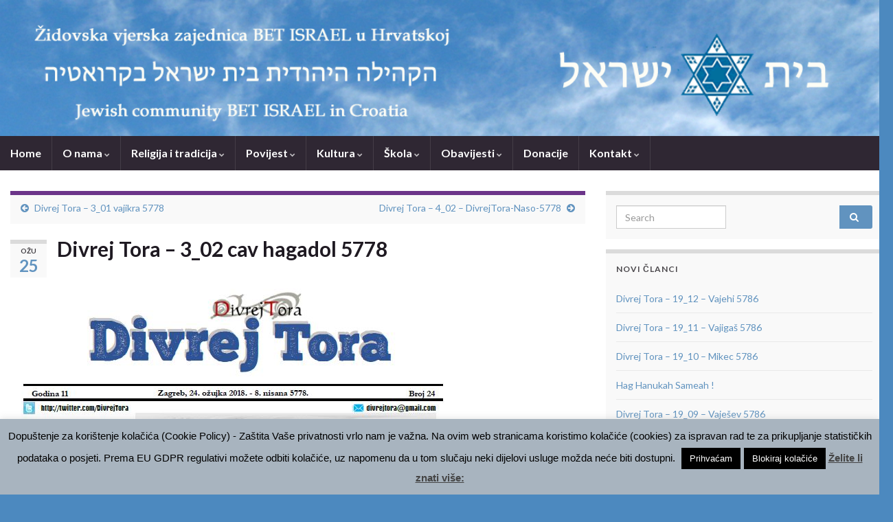

--- FILE ---
content_type: text/html; charset=UTF-8
request_url: https://www.bet-israel.com/divrej-tora-cav-hagadol-5778/
body_size: 19478
content:
<!DOCTYPE html><!--[if IE 7]>
<html class="ie ie7" lang="hr">
<![endif]-->
<!--[if IE 8]>
<html class="ie ie8" lang="hr">
<![endif]-->
<!--[if !(IE 7) & !(IE 8)]><!-->
<html lang="hr">
<!--<![endif]-->
    <head>
        <meta charset="UTF-8">
        <meta http-equiv="X-UA-Compatible" content="IE=edge">
        <meta name="viewport" content="width=device-width, initial-scale=1">
        <title>Divrej Tora &#8211; 3_02 cav hagadol 5778 &#8211; Židovska vjerska zajednica &quot;Bet Israel&quot; u Zagrebu (הקהילה היהודית בית ישראל בקרואטיה)</title>
<meta name='robots' content='max-image-preview:large' />
<link rel='dns-prefetch' href='//secure.gravatar.com' />
<link rel='dns-prefetch' href='//stats.wp.com' />
<link rel='dns-prefetch' href='//v0.wordpress.com' />
<link rel="alternate" type="application/rss+xml" title="Židovska vjerska zajednica &quot;Bet Israel&quot; u Zagrebu (הקהילה היהודית בית ישראל בקרואטיה) &raquo; Kanal" href="https://www.bet-israel.com/feed/" />
<link rel="alternate" type="application/rss+xml" title="Židovska vjerska zajednica &quot;Bet Israel&quot; u Zagrebu (הקהילה היהודית בית ישראל בקרואטיה) &raquo; Kanal komentara" href="https://www.bet-israel.com/comments/feed/" />
<link rel="alternate" type="application/rss+xml" title="Židovska vjerska zajednica &quot;Bet Israel&quot; u Zagrebu (הקהילה היהודית בית ישראל בקרואטיה) &raquo; Divrej Tora &#8211; 3_02 cav hagadol 5778 Kanal komentara" href="https://www.bet-israel.com/divrej-tora-cav-hagadol-5778/feed/" />
<link rel="alternate" title="oEmbed (JSON)" type="application/json+oembed" href="https://www.bet-israel.com/wp-json/oembed/1.0/embed?url=https%3A%2F%2Fwww.bet-israel.com%2Fdivrej-tora-cav-hagadol-5778%2F" />
<link rel="alternate" title="oEmbed (XML)" type="text/xml+oembed" href="https://www.bet-israel.com/wp-json/oembed/1.0/embed?url=https%3A%2F%2Fwww.bet-israel.com%2Fdivrej-tora-cav-hagadol-5778%2F&#038;format=xml" />
		<!-- This site uses the Google Analytics by ExactMetrics plugin v8.11.0 - Using Analytics tracking - https://www.exactmetrics.com/ -->
							<script src="//www.googletagmanager.com/gtag/js?id=G-NNL1H5LXN7"  data-cfasync="false" data-wpfc-render="false" type="text/javascript" async></script>
			<script data-cfasync="false" data-wpfc-render="false" type="text/javascript">
				var em_version = '8.11.0';
				var em_track_user = true;
				var em_no_track_reason = '';
								var ExactMetricsDefaultLocations = {"page_location":"https:\/\/www.bet-israel.com\/divrej-tora-cav-hagadol-5778\/"};
								if ( typeof ExactMetricsPrivacyGuardFilter === 'function' ) {
					var ExactMetricsLocations = (typeof ExactMetricsExcludeQuery === 'object') ? ExactMetricsPrivacyGuardFilter( ExactMetricsExcludeQuery ) : ExactMetricsPrivacyGuardFilter( ExactMetricsDefaultLocations );
				} else {
					var ExactMetricsLocations = (typeof ExactMetricsExcludeQuery === 'object') ? ExactMetricsExcludeQuery : ExactMetricsDefaultLocations;
				}

								var disableStrs = [
										'ga-disable-G-NNL1H5LXN7',
									];

				/* Function to detect opted out users */
				function __gtagTrackerIsOptedOut() {
					for (var index = 0; index < disableStrs.length; index++) {
						if (document.cookie.indexOf(disableStrs[index] + '=true') > -1) {
							return true;
						}
					}

					return false;
				}

				/* Disable tracking if the opt-out cookie exists. */
				if (__gtagTrackerIsOptedOut()) {
					for (var index = 0; index < disableStrs.length; index++) {
						window[disableStrs[index]] = true;
					}
				}

				/* Opt-out function */
				function __gtagTrackerOptout() {
					for (var index = 0; index < disableStrs.length; index++) {
						document.cookie = disableStrs[index] + '=true; expires=Thu, 31 Dec 2099 23:59:59 UTC; path=/';
						window[disableStrs[index]] = true;
					}
				}

				if ('undefined' === typeof gaOptout) {
					function gaOptout() {
						__gtagTrackerOptout();
					}
				}
								window.dataLayer = window.dataLayer || [];

				window.ExactMetricsDualTracker = {
					helpers: {},
					trackers: {},
				};
				if (em_track_user) {
					function __gtagDataLayer() {
						dataLayer.push(arguments);
					}

					function __gtagTracker(type, name, parameters) {
						if (!parameters) {
							parameters = {};
						}

						if (parameters.send_to) {
							__gtagDataLayer.apply(null, arguments);
							return;
						}

						if (type === 'event') {
														parameters.send_to = exactmetrics_frontend.v4_id;
							var hookName = name;
							if (typeof parameters['event_category'] !== 'undefined') {
								hookName = parameters['event_category'] + ':' + name;
							}

							if (typeof ExactMetricsDualTracker.trackers[hookName] !== 'undefined') {
								ExactMetricsDualTracker.trackers[hookName](parameters);
							} else {
								__gtagDataLayer('event', name, parameters);
							}
							
						} else {
							__gtagDataLayer.apply(null, arguments);
						}
					}

					__gtagTracker('js', new Date());
					__gtagTracker('set', {
						'developer_id.dNDMyYj': true,
											});
					if ( ExactMetricsLocations.page_location ) {
						__gtagTracker('set', ExactMetricsLocations);
					}
										__gtagTracker('config', 'G-NNL1H5LXN7', {"forceSSL":"true"} );
										window.gtag = __gtagTracker;										(function () {
						/* https://developers.google.com/analytics/devguides/collection/analyticsjs/ */
						/* ga and __gaTracker compatibility shim. */
						var noopfn = function () {
							return null;
						};
						var newtracker = function () {
							return new Tracker();
						};
						var Tracker = function () {
							return null;
						};
						var p = Tracker.prototype;
						p.get = noopfn;
						p.set = noopfn;
						p.send = function () {
							var args = Array.prototype.slice.call(arguments);
							args.unshift('send');
							__gaTracker.apply(null, args);
						};
						var __gaTracker = function () {
							var len = arguments.length;
							if (len === 0) {
								return;
							}
							var f = arguments[len - 1];
							if (typeof f !== 'object' || f === null || typeof f.hitCallback !== 'function') {
								if ('send' === arguments[0]) {
									var hitConverted, hitObject = false, action;
									if ('event' === arguments[1]) {
										if ('undefined' !== typeof arguments[3]) {
											hitObject = {
												'eventAction': arguments[3],
												'eventCategory': arguments[2],
												'eventLabel': arguments[4],
												'value': arguments[5] ? arguments[5] : 1,
											}
										}
									}
									if ('pageview' === arguments[1]) {
										if ('undefined' !== typeof arguments[2]) {
											hitObject = {
												'eventAction': 'page_view',
												'page_path': arguments[2],
											}
										}
									}
									if (typeof arguments[2] === 'object') {
										hitObject = arguments[2];
									}
									if (typeof arguments[5] === 'object') {
										Object.assign(hitObject, arguments[5]);
									}
									if ('undefined' !== typeof arguments[1].hitType) {
										hitObject = arguments[1];
										if ('pageview' === hitObject.hitType) {
											hitObject.eventAction = 'page_view';
										}
									}
									if (hitObject) {
										action = 'timing' === arguments[1].hitType ? 'timing_complete' : hitObject.eventAction;
										hitConverted = mapArgs(hitObject);
										__gtagTracker('event', action, hitConverted);
									}
								}
								return;
							}

							function mapArgs(args) {
								var arg, hit = {};
								var gaMap = {
									'eventCategory': 'event_category',
									'eventAction': 'event_action',
									'eventLabel': 'event_label',
									'eventValue': 'event_value',
									'nonInteraction': 'non_interaction',
									'timingCategory': 'event_category',
									'timingVar': 'name',
									'timingValue': 'value',
									'timingLabel': 'event_label',
									'page': 'page_path',
									'location': 'page_location',
									'title': 'page_title',
									'referrer' : 'page_referrer',
								};
								for (arg in args) {
																		if (!(!args.hasOwnProperty(arg) || !gaMap.hasOwnProperty(arg))) {
										hit[gaMap[arg]] = args[arg];
									} else {
										hit[arg] = args[arg];
									}
								}
								return hit;
							}

							try {
								f.hitCallback();
							} catch (ex) {
							}
						};
						__gaTracker.create = newtracker;
						__gaTracker.getByName = newtracker;
						__gaTracker.getAll = function () {
							return [];
						};
						__gaTracker.remove = noopfn;
						__gaTracker.loaded = true;
						window['__gaTracker'] = __gaTracker;
					})();
									} else {
										console.log("");
					(function () {
						function __gtagTracker() {
							return null;
						}

						window['__gtagTracker'] = __gtagTracker;
						window['gtag'] = __gtagTracker;
					})();
									}
			</script>
							<!-- / Google Analytics by ExactMetrics -->
		<style id='wp-img-auto-sizes-contain-inline-css' type='text/css'>
img:is([sizes=auto i],[sizes^="auto," i]){contain-intrinsic-size:3000px 1500px}
/*# sourceURL=wp-img-auto-sizes-contain-inline-css */
</style>
<link rel='stylesheet' id='grid-columns-css' href='https://www.bet-israel.com/wp/wp-content/plugins/grid-columns/css/columns.min.css?ver=20130123' type='text/css' media='all' />
<style id='wp-emoji-styles-inline-css' type='text/css'>

	img.wp-smiley, img.emoji {
		display: inline !important;
		border: none !important;
		box-shadow: none !important;
		height: 1em !important;
		width: 1em !important;
		margin: 0 0.07em !important;
		vertical-align: -0.1em !important;
		background: none !important;
		padding: 0 !important;
	}
/*# sourceURL=wp-emoji-styles-inline-css */
</style>
<style id='wp-block-library-inline-css' type='text/css'>
:root{--wp-block-synced-color:#7a00df;--wp-block-synced-color--rgb:122,0,223;--wp-bound-block-color:var(--wp-block-synced-color);--wp-editor-canvas-background:#ddd;--wp-admin-theme-color:#007cba;--wp-admin-theme-color--rgb:0,124,186;--wp-admin-theme-color-darker-10:#006ba1;--wp-admin-theme-color-darker-10--rgb:0,107,160.5;--wp-admin-theme-color-darker-20:#005a87;--wp-admin-theme-color-darker-20--rgb:0,90,135;--wp-admin-border-width-focus:2px}@media (min-resolution:192dpi){:root{--wp-admin-border-width-focus:1.5px}}.wp-element-button{cursor:pointer}:root .has-very-light-gray-background-color{background-color:#eee}:root .has-very-dark-gray-background-color{background-color:#313131}:root .has-very-light-gray-color{color:#eee}:root .has-very-dark-gray-color{color:#313131}:root .has-vivid-green-cyan-to-vivid-cyan-blue-gradient-background{background:linear-gradient(135deg,#00d084,#0693e3)}:root .has-purple-crush-gradient-background{background:linear-gradient(135deg,#34e2e4,#4721fb 50%,#ab1dfe)}:root .has-hazy-dawn-gradient-background{background:linear-gradient(135deg,#faaca8,#dad0ec)}:root .has-subdued-olive-gradient-background{background:linear-gradient(135deg,#fafae1,#67a671)}:root .has-atomic-cream-gradient-background{background:linear-gradient(135deg,#fdd79a,#004a59)}:root .has-nightshade-gradient-background{background:linear-gradient(135deg,#330968,#31cdcf)}:root .has-midnight-gradient-background{background:linear-gradient(135deg,#020381,#2874fc)}:root{--wp--preset--font-size--normal:16px;--wp--preset--font-size--huge:42px}.has-regular-font-size{font-size:1em}.has-larger-font-size{font-size:2.625em}.has-normal-font-size{font-size:var(--wp--preset--font-size--normal)}.has-huge-font-size{font-size:var(--wp--preset--font-size--huge)}:root .has-text-align-center{text-align:center}:root .has-text-align-left{text-align:left}:root .has-text-align-right{text-align:right}.has-fit-text{white-space:nowrap!important}#end-resizable-editor-section{display:none}.aligncenter{clear:both}.items-justified-left{justify-content:flex-start}.items-justified-center{justify-content:center}.items-justified-right{justify-content:flex-end}.items-justified-space-between{justify-content:space-between}.screen-reader-text{word-wrap:normal!important;border:0;clip-path:inset(50%);height:1px;margin:-1px;overflow:hidden;padding:0;position:absolute;width:1px}.screen-reader-text:focus{background-color:#ddd;clip-path:none;color:#444;display:block;font-size:1em;height:auto;left:5px;line-height:normal;padding:15px 23px 14px;text-decoration:none;top:5px;width:auto;z-index:100000}html :where(.has-border-color){border-style:solid}html :where([style*=border-top-color]){border-top-style:solid}html :where([style*=border-right-color]){border-right-style:solid}html :where([style*=border-bottom-color]){border-bottom-style:solid}html :where([style*=border-left-color]){border-left-style:solid}html :where([style*=border-width]){border-style:solid}html :where([style*=border-top-width]){border-top-style:solid}html :where([style*=border-right-width]){border-right-style:solid}html :where([style*=border-bottom-width]){border-bottom-style:solid}html :where([style*=border-left-width]){border-left-style:solid}html :where(img[class*=wp-image-]){height:auto;max-width:100%}:where(figure){margin:0 0 1em}html :where(.is-position-sticky){--wp-admin--admin-bar--position-offset:var(--wp-admin--admin-bar--height,0px)}@media screen and (max-width:600px){html :where(.is-position-sticky){--wp-admin--admin-bar--position-offset:0px}}

/*# sourceURL=wp-block-library-inline-css */
</style><style id='global-styles-inline-css' type='text/css'>
:root{--wp--preset--aspect-ratio--square: 1;--wp--preset--aspect-ratio--4-3: 4/3;--wp--preset--aspect-ratio--3-4: 3/4;--wp--preset--aspect-ratio--3-2: 3/2;--wp--preset--aspect-ratio--2-3: 2/3;--wp--preset--aspect-ratio--16-9: 16/9;--wp--preset--aspect-ratio--9-16: 9/16;--wp--preset--color--black: #000000;--wp--preset--color--cyan-bluish-gray: #abb8c3;--wp--preset--color--white: #ffffff;--wp--preset--color--pale-pink: #f78da7;--wp--preset--color--vivid-red: #cf2e2e;--wp--preset--color--luminous-vivid-orange: #ff6900;--wp--preset--color--luminous-vivid-amber: #fcb900;--wp--preset--color--light-green-cyan: #7bdcb5;--wp--preset--color--vivid-green-cyan: #00d084;--wp--preset--color--pale-cyan-blue: #8ed1fc;--wp--preset--color--vivid-cyan-blue: #0693e3;--wp--preset--color--vivid-purple: #9b51e0;--wp--preset--gradient--vivid-cyan-blue-to-vivid-purple: linear-gradient(135deg,rgb(6,147,227) 0%,rgb(155,81,224) 100%);--wp--preset--gradient--light-green-cyan-to-vivid-green-cyan: linear-gradient(135deg,rgb(122,220,180) 0%,rgb(0,208,130) 100%);--wp--preset--gradient--luminous-vivid-amber-to-luminous-vivid-orange: linear-gradient(135deg,rgb(252,185,0) 0%,rgb(255,105,0) 100%);--wp--preset--gradient--luminous-vivid-orange-to-vivid-red: linear-gradient(135deg,rgb(255,105,0) 0%,rgb(207,46,46) 100%);--wp--preset--gradient--very-light-gray-to-cyan-bluish-gray: linear-gradient(135deg,rgb(238,238,238) 0%,rgb(169,184,195) 100%);--wp--preset--gradient--cool-to-warm-spectrum: linear-gradient(135deg,rgb(74,234,220) 0%,rgb(151,120,209) 20%,rgb(207,42,186) 40%,rgb(238,44,130) 60%,rgb(251,105,98) 80%,rgb(254,248,76) 100%);--wp--preset--gradient--blush-light-purple: linear-gradient(135deg,rgb(255,206,236) 0%,rgb(152,150,240) 100%);--wp--preset--gradient--blush-bordeaux: linear-gradient(135deg,rgb(254,205,165) 0%,rgb(254,45,45) 50%,rgb(107,0,62) 100%);--wp--preset--gradient--luminous-dusk: linear-gradient(135deg,rgb(255,203,112) 0%,rgb(199,81,192) 50%,rgb(65,88,208) 100%);--wp--preset--gradient--pale-ocean: linear-gradient(135deg,rgb(255,245,203) 0%,rgb(182,227,212) 50%,rgb(51,167,181) 100%);--wp--preset--gradient--electric-grass: linear-gradient(135deg,rgb(202,248,128) 0%,rgb(113,206,126) 100%);--wp--preset--gradient--midnight: linear-gradient(135deg,rgb(2,3,129) 0%,rgb(40,116,252) 100%);--wp--preset--font-size--small: 14px;--wp--preset--font-size--medium: 20px;--wp--preset--font-size--large: 20px;--wp--preset--font-size--x-large: 42px;--wp--preset--font-size--tiny: 10px;--wp--preset--font-size--regular: 16px;--wp--preset--font-size--larger: 26px;--wp--preset--spacing--20: 0.44rem;--wp--preset--spacing--30: 0.67rem;--wp--preset--spacing--40: 1rem;--wp--preset--spacing--50: 1.5rem;--wp--preset--spacing--60: 2.25rem;--wp--preset--spacing--70: 3.38rem;--wp--preset--spacing--80: 5.06rem;--wp--preset--shadow--natural: 6px 6px 9px rgba(0, 0, 0, 0.2);--wp--preset--shadow--deep: 12px 12px 50px rgba(0, 0, 0, 0.4);--wp--preset--shadow--sharp: 6px 6px 0px rgba(0, 0, 0, 0.2);--wp--preset--shadow--outlined: 6px 6px 0px -3px rgb(255, 255, 255), 6px 6px rgb(0, 0, 0);--wp--preset--shadow--crisp: 6px 6px 0px rgb(0, 0, 0);}:where(.is-layout-flex){gap: 0.5em;}:where(.is-layout-grid){gap: 0.5em;}body .is-layout-flex{display: flex;}.is-layout-flex{flex-wrap: wrap;align-items: center;}.is-layout-flex > :is(*, div){margin: 0;}body .is-layout-grid{display: grid;}.is-layout-grid > :is(*, div){margin: 0;}:where(.wp-block-columns.is-layout-flex){gap: 2em;}:where(.wp-block-columns.is-layout-grid){gap: 2em;}:where(.wp-block-post-template.is-layout-flex){gap: 1.25em;}:where(.wp-block-post-template.is-layout-grid){gap: 1.25em;}.has-black-color{color: var(--wp--preset--color--black) !important;}.has-cyan-bluish-gray-color{color: var(--wp--preset--color--cyan-bluish-gray) !important;}.has-white-color{color: var(--wp--preset--color--white) !important;}.has-pale-pink-color{color: var(--wp--preset--color--pale-pink) !important;}.has-vivid-red-color{color: var(--wp--preset--color--vivid-red) !important;}.has-luminous-vivid-orange-color{color: var(--wp--preset--color--luminous-vivid-orange) !important;}.has-luminous-vivid-amber-color{color: var(--wp--preset--color--luminous-vivid-amber) !important;}.has-light-green-cyan-color{color: var(--wp--preset--color--light-green-cyan) !important;}.has-vivid-green-cyan-color{color: var(--wp--preset--color--vivid-green-cyan) !important;}.has-pale-cyan-blue-color{color: var(--wp--preset--color--pale-cyan-blue) !important;}.has-vivid-cyan-blue-color{color: var(--wp--preset--color--vivid-cyan-blue) !important;}.has-vivid-purple-color{color: var(--wp--preset--color--vivid-purple) !important;}.has-black-background-color{background-color: var(--wp--preset--color--black) !important;}.has-cyan-bluish-gray-background-color{background-color: var(--wp--preset--color--cyan-bluish-gray) !important;}.has-white-background-color{background-color: var(--wp--preset--color--white) !important;}.has-pale-pink-background-color{background-color: var(--wp--preset--color--pale-pink) !important;}.has-vivid-red-background-color{background-color: var(--wp--preset--color--vivid-red) !important;}.has-luminous-vivid-orange-background-color{background-color: var(--wp--preset--color--luminous-vivid-orange) !important;}.has-luminous-vivid-amber-background-color{background-color: var(--wp--preset--color--luminous-vivid-amber) !important;}.has-light-green-cyan-background-color{background-color: var(--wp--preset--color--light-green-cyan) !important;}.has-vivid-green-cyan-background-color{background-color: var(--wp--preset--color--vivid-green-cyan) !important;}.has-pale-cyan-blue-background-color{background-color: var(--wp--preset--color--pale-cyan-blue) !important;}.has-vivid-cyan-blue-background-color{background-color: var(--wp--preset--color--vivid-cyan-blue) !important;}.has-vivid-purple-background-color{background-color: var(--wp--preset--color--vivid-purple) !important;}.has-black-border-color{border-color: var(--wp--preset--color--black) !important;}.has-cyan-bluish-gray-border-color{border-color: var(--wp--preset--color--cyan-bluish-gray) !important;}.has-white-border-color{border-color: var(--wp--preset--color--white) !important;}.has-pale-pink-border-color{border-color: var(--wp--preset--color--pale-pink) !important;}.has-vivid-red-border-color{border-color: var(--wp--preset--color--vivid-red) !important;}.has-luminous-vivid-orange-border-color{border-color: var(--wp--preset--color--luminous-vivid-orange) !important;}.has-luminous-vivid-amber-border-color{border-color: var(--wp--preset--color--luminous-vivid-amber) !important;}.has-light-green-cyan-border-color{border-color: var(--wp--preset--color--light-green-cyan) !important;}.has-vivid-green-cyan-border-color{border-color: var(--wp--preset--color--vivid-green-cyan) !important;}.has-pale-cyan-blue-border-color{border-color: var(--wp--preset--color--pale-cyan-blue) !important;}.has-vivid-cyan-blue-border-color{border-color: var(--wp--preset--color--vivid-cyan-blue) !important;}.has-vivid-purple-border-color{border-color: var(--wp--preset--color--vivid-purple) !important;}.has-vivid-cyan-blue-to-vivid-purple-gradient-background{background: var(--wp--preset--gradient--vivid-cyan-blue-to-vivid-purple) !important;}.has-light-green-cyan-to-vivid-green-cyan-gradient-background{background: var(--wp--preset--gradient--light-green-cyan-to-vivid-green-cyan) !important;}.has-luminous-vivid-amber-to-luminous-vivid-orange-gradient-background{background: var(--wp--preset--gradient--luminous-vivid-amber-to-luminous-vivid-orange) !important;}.has-luminous-vivid-orange-to-vivid-red-gradient-background{background: var(--wp--preset--gradient--luminous-vivid-orange-to-vivid-red) !important;}.has-very-light-gray-to-cyan-bluish-gray-gradient-background{background: var(--wp--preset--gradient--very-light-gray-to-cyan-bluish-gray) !important;}.has-cool-to-warm-spectrum-gradient-background{background: var(--wp--preset--gradient--cool-to-warm-spectrum) !important;}.has-blush-light-purple-gradient-background{background: var(--wp--preset--gradient--blush-light-purple) !important;}.has-blush-bordeaux-gradient-background{background: var(--wp--preset--gradient--blush-bordeaux) !important;}.has-luminous-dusk-gradient-background{background: var(--wp--preset--gradient--luminous-dusk) !important;}.has-pale-ocean-gradient-background{background: var(--wp--preset--gradient--pale-ocean) !important;}.has-electric-grass-gradient-background{background: var(--wp--preset--gradient--electric-grass) !important;}.has-midnight-gradient-background{background: var(--wp--preset--gradient--midnight) !important;}.has-small-font-size{font-size: var(--wp--preset--font-size--small) !important;}.has-medium-font-size{font-size: var(--wp--preset--font-size--medium) !important;}.has-large-font-size{font-size: var(--wp--preset--font-size--large) !important;}.has-x-large-font-size{font-size: var(--wp--preset--font-size--x-large) !important;}
/*# sourceURL=global-styles-inline-css */
</style>

<style id='classic-theme-styles-inline-css' type='text/css'>
.wp-block-button__link{background-color:#32373c;border-radius:9999px;box-shadow:none;color:#fff;font-size:1.125em;padding:calc(.667em + 2px) calc(1.333em + 2px);text-decoration:none}.wp-block-file__button{background:#32373c;color:#fff}.wp-block-accordion-heading{margin:0}.wp-block-accordion-heading__toggle{background-color:inherit!important;color:inherit!important}.wp-block-accordion-heading__toggle:not(:focus-visible){outline:none}.wp-block-accordion-heading__toggle:focus,.wp-block-accordion-heading__toggle:hover{background-color:inherit!important;border:none;box-shadow:none;color:inherit;padding:var(--wp--preset--spacing--20,1em) 0;text-decoration:none}.wp-block-accordion-heading__toggle:focus-visible{outline:auto;outline-offset:0}
/*# sourceURL=https://www.bet-israel.com/wp/wp-content/plugins/gutenberg/build/styles/block-library/classic.css */
</style>
<link rel='stylesheet' id='cntctfrm_form_style-css' href='https://www.bet-israel.com/wp/wp-content/plugins/contact-form-plugin/css/form_style.css?ver=4.3.6' type='text/css' media='all' />
<link rel='stylesheet' id='cookie-law-info-css' href='https://www.bet-israel.com/wp/wp-content/plugins/cookie-law-info/legacy/public/css/cookie-law-info-public.css?ver=3.3.9.1' type='text/css' media='all' />
<link rel='stylesheet' id='cookie-law-info-gdpr-css' href='https://www.bet-israel.com/wp/wp-content/plugins/cookie-law-info/legacy/public/css/cookie-law-info-gdpr.css?ver=3.3.9.1' type='text/css' media='all' />
<link rel='stylesheet' id='meteor-slides-css' href='https://www.bet-israel.com/wp/wp-content/plugins/meteor-slides/css/meteor-slides.css?ver=1.0' type='text/css' media='all' />
<link rel='stylesheet' id='bootstrap-css' href='https://www.bet-israel.com/wp/wp-content/themes/graphene/bootstrap/css/bootstrap.min.css?ver=6.9' type='text/css' media='all' />
<link rel='stylesheet' id='font-awesome-css' href='https://www.bet-israel.com/wp/wp-content/themes/graphene/fonts/font-awesome/css/font-awesome.min.css?ver=6.9' type='text/css' media='all' />
<link rel='stylesheet' id='graphene-css' href='https://www.bet-israel.com/wp/wp-content/themes/graphene/style.css?ver=2.9.4' type='text/css' media='screen' />
<link rel='stylesheet' id='graphene-responsive-css' href='https://www.bet-israel.com/wp/wp-content/themes/graphene/responsive.css?ver=2.9.4' type='text/css' media='all' />
<link rel='stylesheet' id='graphene-blocks-css' href='https://www.bet-israel.com/wp/wp-content/themes/graphene/blocks.css?ver=2.9.4' type='text/css' media='all' />
<link rel='stylesheet' id='dflip-style-css' href='https://www.bet-israel.com/wp/wp-content/plugins/3d-flipbook-dflip-lite/assets/css/dflip.min.css?ver=2.4.20' type='text/css' media='all' />
<link rel='stylesheet' id='tablepress-default-css' href='https://www.bet-israel.com/wp/wp-content/plugins/tablepress/css/build/default.css?ver=3.2.6' type='text/css' media='all' />
<script type="text/javascript" src="https://www.bet-israel.com/wp/wp-content/plugins/google-analytics-dashboard-for-wp/assets/js/frontend-gtag.min.js?ver=8.11.0" id="exactmetrics-frontend-script-js" async="async" data-wp-strategy="async"></script>
<script data-cfasync="false" data-wpfc-render="false" type="text/javascript" id='exactmetrics-frontend-script-js-extra'>/* <![CDATA[ */
var exactmetrics_frontend = {"js_events_tracking":"true","download_extensions":"zip,mp3,mpeg,pdf,docx,pptx,xlsx,rar","inbound_paths":"[{\"path\":\"\\\/go\\\/\",\"label\":\"affiliate\"},{\"path\":\"\\\/recommend\\\/\",\"label\":\"affiliate\"}]","home_url":"https:\/\/www.bet-israel.com","hash_tracking":"false","v4_id":"G-NNL1H5LXN7"};/* ]]> */
</script>
<script type="text/javascript" src="https://www.bet-israel.com/wp/wp-includes/js/jquery/jquery.min.js?ver=3.7.1" id="jquery-core-js"></script>
<script type="text/javascript" src="https://www.bet-israel.com/wp/wp-includes/js/jquery/jquery-migrate.min.js?ver=3.4.1" id="jquery-migrate-js"></script>
<script type="text/javascript" src="https://www.bet-israel.com/wp/wp-content/plugins/cimy-header-image-rotator/js/jquery.cross-slide.min.js?ver=6.9" id="cimy_hir_cross-slide-js"></script>
<script type="text/javascript" id="cookie-law-info-js-extra">
/* <![CDATA[ */
var Cli_Data = {"nn_cookie_ids":[],"cookielist":[],"non_necessary_cookies":[],"ccpaEnabled":"","ccpaRegionBased":"","ccpaBarEnabled":"","strictlyEnabled":["necessary","obligatoire"],"ccpaType":"gdpr","js_blocking":"","custom_integration":"","triggerDomRefresh":"","secure_cookies":""};
var cli_cookiebar_settings = {"animate_speed_hide":"500","animate_speed_show":"500","background":"#a8b4bf","border":"#444","border_on":"","button_1_button_colour":"#000","button_1_button_hover":"#000000","button_1_link_colour":"#fff","button_1_as_button":"1","button_1_new_win":"","button_2_button_colour":"#333","button_2_button_hover":"#292929","button_2_link_colour":"#444","button_2_as_button":"","button_2_hidebar":"","button_3_button_colour":"#000","button_3_button_hover":"#000000","button_3_link_colour":"#fff","button_3_as_button":"1","button_3_new_win":"","button_4_button_colour":"#dedfe0","button_4_button_hover":"#b2b2b3","button_4_link_colour":"#333333","button_4_as_button":"1","button_7_button_colour":"#61a229","button_7_button_hover":"#4e8221","button_7_link_colour":"#fff","button_7_as_button":"1","button_7_new_win":"","font_family":"Helvetica, Arial, sans-serif","header_fix":"","notify_animate_hide":"1","notify_animate_show":"1","notify_div_id":"#cookie-law-info-bar","notify_position_horizontal":"right","notify_position_vertical":"bottom","scroll_close":"","scroll_close_reload":"","accept_close_reload":"","reject_close_reload":"","showagain_tab":"","showagain_background":"#fff","showagain_border":"#000","showagain_div_id":"#cookie-law-info-again","showagain_x_position":"100px","text":"#000","show_once_yn":"1","show_once":"10000","logging_on":"","as_popup":"","popup_overlay":"1","bar_heading_text":"","cookie_bar_as":"banner","popup_showagain_position":"bottom-right","widget_position":"left"};
var log_object = {"ajax_url":"https://www.bet-israel.com/wp/wp-admin/admin-ajax.php"};
//# sourceURL=cookie-law-info-js-extra
/* ]]> */
</script>
<script type="text/javascript" src="https://www.bet-israel.com/wp/wp-content/plugins/cookie-law-info/legacy/public/js/cookie-law-info-public.js?ver=3.3.9.1" id="cookie-law-info-js"></script>
<script type="text/javascript" src="https://www.bet-israel.com/wp/wp-content/plugins/meteor-slides/js/jquery.cycle.all.js?ver=6.9" id="jquery-cycle-js"></script>
<script type="text/javascript" src="https://www.bet-israel.com/wp/wp-content/plugins/meteor-slides/js/jquery.metadata.v2.js?ver=6.9" id="jquery-metadata-js"></script>
<script type="text/javascript" src="https://www.bet-israel.com/wp/wp-content/plugins/meteor-slides/js/jquery.touchwipe.1.1.1.js?ver=6.9" id="jquery-touchwipe-js"></script>
<script type="text/javascript" id="meteorslides-script-js-extra">
/* <![CDATA[ */
var meteorslidessettings = {"meteorslideshowspeed":"2000","meteorslideshowduration":"5000","meteorslideshowheight":"200","meteorslideshowwidth":"940","meteorslideshowtransition":"fade"};
//# sourceURL=meteorslides-script-js-extra
/* ]]> */
</script>
<script type="text/javascript" src="https://www.bet-israel.com/wp/wp-content/plugins/meteor-slides/js/slideshow.js?ver=6.9" id="meteorslides-script-js"></script>
<script type="text/javascript" src="https://www.bet-israel.com/wp/wp-content/themes/graphene/bootstrap/js/bootstrap.min.js?ver=2.9.4" id="bootstrap-js"></script>
<script type="text/javascript" src="https://www.bet-israel.com/wp/wp-content/themes/graphene/js/bootstrap-hover-dropdown/bootstrap-hover-dropdown.min.js?ver=2.9.4" id="bootstrap-hover-dropdown-js"></script>
<script type="text/javascript" src="https://www.bet-israel.com/wp/wp-content/themes/graphene/js/bootstrap-submenu/bootstrap-submenu.min.js?ver=2.9.4" id="bootstrap-submenu-js"></script>
<script type="text/javascript" src="https://www.bet-israel.com/wp/wp-content/themes/graphene/js/jquery.infinitescroll.min.js?ver=2.9.4" id="infinite-scroll-js"></script>
<script type="text/javascript" id="graphene-js-extra">
/* <![CDATA[ */
var grapheneJS = {"siteurl":"https://www.bet-israel.com","ajaxurl":"https://www.bet-israel.com/wp/wp-admin/admin-ajax.php","templateUrl":"https://www.bet-israel.com/wp/wp-content/themes/graphene","isSingular":"1","enableStickyMenu":"","shouldShowComments":"","commentsOrder":"newest","sliderDisable":"","sliderInterval":"7000","infScrollBtnLbl":"Load more","infScrollOn":"1","infScrollCommentsOn":"","totalPosts":"1","postsPerPage":"4","isPageNavi":"","infScrollMsgText":"Fetching window.grapheneInfScrollItemsPerPage of window.grapheneInfScrollItemsLeft items left ...","infScrollMsgTextPlural":"Fetching window.grapheneInfScrollItemsPerPage of window.grapheneInfScrollItemsLeft items left ...","infScrollFinishedText":"All loaded!","commentsPerPage":"50","totalComments":"0","infScrollCommentsMsg":"Fetching window.grapheneInfScrollCommentsPerPage of window.grapheneInfScrollCommentsLeft comments left ...","infScrollCommentsMsgPlural":"Fetching window.grapheneInfScrollCommentsPerPage of window.grapheneInfScrollCommentsLeft comments left ...","infScrollCommentsFinishedMsg":"All comments loaded!","disableLiveSearch":"1","txtNoResult":"No result found.","isMasonry":""};
//# sourceURL=graphene-js-extra
/* ]]> */
</script>
<script type="text/javascript" src="https://www.bet-israel.com/wp/wp-content/themes/graphene/js/graphene.js?ver=2.9.4" id="graphene-js"></script>

<script type="text/javascript" charset="utf-8">
	(function(){
		try {
			// Disabling SWFObject's Autohide feature
			if (typeof swfobject.switchOffAutoHideShow === "function") {
				swfobject.switchOffAutoHideShow();
			}
		} catch(e) {}
	})();
</script>
<link rel="https://api.w.org/" href="https://www.bet-israel.com/wp-json/" /><link rel="alternate" title="JSON" type="application/json" href="https://www.bet-israel.com/wp-json/wp/v2/posts/3946" /><link rel="EditURI" type="application/rsd+xml" title="RSD" href="https://www.bet-israel.com/wp/xmlrpc.php?rsd" />
<meta name="generator" content="WordPress 6.9" />
<link rel='shortlink' href='https://wp.me/p9ye05-11E' />
	<style>img#wpstats{display:none}</style>
				<script>
		   WebFontConfig = {
		      google: { 
		      	families: ["Lato:400,400i,700,700i&display=swap"]		      }
		   };

		   (function(d) {
		      var wf = d.createElement('script'), s = d.scripts[0];
		      wf.src = 'https://ajax.googleapis.com/ajax/libs/webfont/1.6.26/webfont.js';
		      wf.async = true;
		      s.parentNode.insertBefore(wf, s);
		   })(document);
		</script>
	<style type="text/css">
.navbar {background: #2f2733} @media only screen and (max-width: 768px){ #mega-menu-wrap-Header-Menu .mega-menu-toggle + #mega-menu-Header-Menu {background: #2f2733} }a, .post .date .day, .pagination>li>a, .pagination>li>a:hover, .pagination>li>span, #comments > h4.current a, #comments > h4.current a .fa, .post-nav-top p, .post-nav-top a, .autocomplete-suggestions strong {color: #6193bf}.sticky {border-color: #6193bf}.btn, .btn:focus, .btn:hover, .btn a, .Button, .colour-preview .button, input[type="submit"], button[type="submit"], #commentform #submit, .wpsc_buy_button, #back-to-top, .wp-block-button .wp-block-button__link:not(.has-background) {background: #6193bf; color: #ffffff} .wp-block-button.is-style-outline .wp-block-button__link {background:transparent; border-color: #6193bf}.btn.btn-outline, .btn.btn-outline:hover {color: #6193bf;border-color: #6193bf}body{background-image:none}.header_title, .header_title a, .header_title a:visited, .header_title a:hover, .header_desc {color:#blank}.carousel, .carousel .item{height:400px}@media (max-width: 991px) {.carousel, .carousel .item{height:250px}}#header{max-height:198px}@media (min-width: 1200px) {.container {width:1300px}}
</style>
		<script type="application/ld+json">{"@context":"http:\/\/schema.org","@type":"Article","mainEntityOfPage":"https:\/\/www.bet-israel.com\/divrej-tora-cav-hagadol-5778\/","publisher":{"@type":"Organization","name":"\u017didovska vjerska zajednica &quot;Bet Israel&quot; u Zagrebu (\u05d4\u05e7\u05d4\u05d9\u05dc\u05d4 \u05d4\u05d9\u05d4\u05d5\u05d3\u05d9\u05ea \u05d1\u05d9\u05ea \u05d9\u05e9\u05e8\u05d0\u05dc \u05d1\u05e7\u05e8\u05d5\u05d0\u05d8\u05d9\u05d4)"},"headline":"Divrej Tora &#8211; 3_02 cav hagadol 5778","datePublished":"2018-03-25T02:16:09+00:00","dateModified":"2018-03-25T02:16:34+00:00","description":"https:\/\/issuu.com\/betisrael\/docs\/3-02-divrejtora-cav-hagadol-5778","author":{"@type":"Person","name":"LD"},"image":["https:\/\/i2.wp.com\/www.bet-israel.com\/wp\/wp-content\/uploads\/2018\/03\/12.jpg?fit=657%2C636","https:\/\/i2.wp.com\/www.bet-israel.com\/wp\/wp-content\/uploads\/2018\/03\/12.jpg?fit=539%2C522","https:\/\/i0.wp.com\/www.bet-israel.com\/wp\/wp-content\/uploads\/2018\/03\/12.jpg?fit=405%2C392"]}</script>
	<style type="text/css" id="custom-background-css">
body.custom-background { background-color: #4c89bf; }
</style>
	
<!-- Jetpack Open Graph Tags -->
<meta property="og:type" content="article" />
<meta property="og:title" content="Divrej Tora &#8211; 3_02 cav hagadol 5778" />
<meta property="og:url" content="https://www.bet-israel.com/divrej-tora-cav-hagadol-5778/" />
<meta property="og:description" content="Za više, posjeti objavu." />
<meta property="article:published_time" content="2018-03-25T01:16:09+00:00" />
<meta property="article:modified_time" content="2018-03-25T01:16:34+00:00" />
<meta property="og:site_name" content="Židovska vjerska zajednica &quot;Bet Israel&quot; u Zagrebu (הקהילה היהודית בית ישראל בקרואטיה)" />
<meta property="og:image" content="https://www.bet-israel.com/wp/wp-content/uploads/2018/03/12.jpg" />
<meta property="og:image:width" content="657" />
<meta property="og:image:height" content="636" />
<meta property="og:image:alt" content="" />
<meta property="og:locale" content="hr_HR" />
<meta name="twitter:text:title" content="Divrej Tora &#8211; 3_02 cav hagadol 5778" />
<meta name="twitter:image" content="https://www.bet-israel.com/wp/wp-content/uploads/2018/03/12.jpg?w=640" />
<meta name="twitter:card" content="summary_large_image" />
<meta name="twitter:description" content="Za više, posjeti objavu." />

<!-- End Jetpack Open Graph Tags -->
<link rel="canonical" href="https://www.bet-israel.com/divrej-tora-cav-hagadol-5778/" />
<meta name="description" content="https://issuu.com/betisrael/docs/3-02-divrejtora-cav-hagadol-5778" /><meta name="title" content="Divrej Tora - 3_02 cav hagadol 5778 - Židovska vjerska zajednica &quot;Bet Israel&quot; u Zagrebu (הקהילה היהודית בית ישראל בקרואטיה)" />    </head>
    <body class="wp-singular post-template-default single single-post postid-3946 single-format-standard custom-background wp-embed-responsive wp-theme-graphene full-width-slider layout-boxed two_col_left two-columns singular">
        
        <div class="container boxed-wrapper">
            
            

            <div id="header" class="row">

                <img src="https://www.bet-israel.com/wp/wp-content/uploads/2018/04/be_banner2019.png" alt="Židovska vjerska zajednica &quot;Bet Israel&quot; u Zagrebu (הקהילה היהודית בית ישראל בקרואטיה)" title="Židovska vjerska zajednica &quot;Bet Israel&quot; u Zagrebu (הקהילה היהודית בית ישראל בקרואטיה)" width="1170" height="198" />                
                                    <a href="https://www.bet-israel.com" id="header_img_link" title="Go back to the front page">&nbsp;</a>                            </div>


                        <nav class="navbar row navbar-inverse">

                <div class="navbar-header align-center">
                		                    <button type="button" class="navbar-toggle collapsed" data-toggle="collapse" data-target="#header-menu-wrap, #secondary-menu-wrap">
	                        <span class="sr-only">Toggle navigation</span>
	                        <span class="icon-bar"></span>
	                        <span class="icon-bar"></span>
	                        <span class="icon-bar"></span>
	                    </button>
                	                    
                    
                                            <p class="header_title mobile-only">
                            <a href="https://www.bet-israel.com" title="Go back to the front page">                                Židovska vjerska zajednica &quot;Bet Israel&quot; u Zagrebu (הקהילה היהודית בית ישראל בקרואטיה)                            </a>                        </p>
                    
                                            
                                    </div>

                                    <div class="collapse navbar-collapse" id="header-menu-wrap">

            			<ul class="nav navbar-nav flip"><li ><a href="https://www.bet-israel.com/">Home</a></li><li class="menu-item menu-item-105 menu-item-has-children"><a href="https://www.bet-israel.com/home/"  class="dropdown-toggle" data-toggle="dropdown" data-submenu="1" data-depth="10" data-hover="dropdown">O nama <i class="fa fa-chevron-down"></i></a><ul class="dropdown-menu"><li class="menu-item menu-item-9"><a href="https://www.bet-israel.com/home/povijest-zajednice/" >Povijest zajednice</a></li><li class="menu-item menu-item-11 menu-item-has-children dropdown-submenu"><a href="https://www.bet-israel.com/home/tijela-zajednice/" >Tijela zajednice <i class="fa fa-chevron-right"></i></a><ul class="dropdown-menu"><li class="menu-item menu-item-17"><a href="https://www.bet-israel.com/home/tijela-zajednice/predsjednik/" >Predsjednik</a></li><li class="menu-item menu-item-15"><a href="https://www.bet-israel.com/home/tijela-zajednice/rabin/" >Rabin</a></li><li class="menu-item menu-item-771"><a href="https://www.bet-israel.com/home/tijela-zajednice/glasnogovornica/" >Glasnogovornica</a></li><li class="menu-item menu-item-19"><a href="https://www.bet-israel.com/home/tijela-zajednice/tajnik/" >Tajnik</a></li><li class="menu-item menu-item-21"><a href="https://www.bet-israel.com/home/tijela-zajednice/vjerska-sekcija/" >Vjerska sekcija</a></li></ul></li><li class="menu-item menu-item-440 menu-item-has-children dropdown-submenu"><a href="https://www.bet-israel.com/home/fotografije-iz-zivota-zajednice/" >Fotografije iz života Zajednice <i class="fa fa-chevron-right"></i></a><ul class="dropdown-menu"><li class="menu-item menu-item-1549"><a href="https://www.bet-israel.com/home/fotografije-iz-zivota-zajednice/bejahad-u-zagrebu/" >Bejahad u Zagrebu</a></li><li class="menu-item menu-item-2385"><a href="https://www.bet-israel.com/home/fotografije-iz-zivota-zajednice/europski-dan-zidovske-kulture-14-rujna-2014/" >Europski dan židovske kulture, 14. rujna 2014.</a></li><li class="menu-item menu-item-1488"><a href="https://www.bet-israel.com/home/fotografije-iz-zivota-zajednice/europski-dan-zidovske-kulture-29-rujna-2013-zagreb/" >Europski dan židovske kulture, 29. rujna 2013., Zagreb</a></li><li class="menu-item menu-item-1630"><a href="https://www.bet-israel.com/home/fotografije-iz-zivota-zajednice/godisnja-skupstina-bet-israela-17-studeni-2013/" >Godišnja skupština Bet Israela, 17. studeni 2013.</a></li><li class="menu-item menu-item-1570"><a href="https://www.bet-israel.com/home/fotografije-iz-zivota-zajednice/koncert-barok-i-jazz/" >Koncert &#8220;Barok i jazz?&#8221;</a></li><li class="menu-item menu-item-443"><a href="https://www.bet-israel.com/home/fotografije-iz-zivota-zajednice/purim-party-2013/" >Purim Party 2013.</a></li><li class="menu-item menu-item-1707"><a href="https://www.bet-israel.com/home/fotografije-iz-zivota-zajednice/skolska-priredba-za-hanuku-i-kraj-prvog-polugodista-2013-2014/" >Školska priredba, za Hanuku i kraj prvog polugodišta 2013 / 2014</a></li><li class="menu-item menu-item-2395"><a href="https://www.bet-israel.com/home/fotografije-iz-zivota-zajednice/svecano-otvaranje-nove-zgrade-os-lauder-hugo-kon/" >Svečano otvaranje nove zgrade OŠ Lauder &#8211; Hugo Kon</a></li><li class="menu-item menu-item-1842"><a href="https://www.bet-israel.com/home/fotografije-iz-zivota-zajednice/tu-bisvat-15-sijecnja-2014/" >Tu Bišvat, 15. siječnja 2014.</a></li><li class="menu-item menu-item-2071"><a href="https://www.bet-israel.com/home/fotografije-iz-zivota-zajednice/zidovska-kultura-u-europi-bec/" >Židovska kultura u Europi: Beč</a></li><li class="menu-item menu-item-1958"><a href="https://www.bet-israel.com/home/fotografije-iz-zivota-zajednice/zidovska-kultura-u-europi-berlin-bec-prag/" >Židovska kultura u Europi: Berlin &#8211; Beč &#8211; Prag</a></li><li class="menu-item menu-item-2094"><a href="https://www.bet-israel.com/home/fotografije-iz-zivota-zajednice/predstavljanje-knjige-nemoguca-misija/" >Predstavljanje knjige &#8220;Nemoguća misija&#8221;</a></li><li class="menu-item menu-item-2113"><a href="https://www.bet-israel.com/home/fotografije-iz-zivota-zajednice/predstavljanje-knjige-ulaznica-za-nebo-julije-kos/" >Predstavljanje knjige &#8220;Ulaznica za nebo&#8221; Julije Koš</a></li><li class="menu-item menu-item-2163"><a href="https://www.bet-israel.com/home/fotografije-iz-zivota-zajednice/otvorenje-izlozbi-suvremeni-josefov-i-franz-kafka/" >Otvorenje izložbi &#8220;Suvremeni Josefov&#8221; i &#8220;Franz Kafka&#8221;</a></li><li class="menu-item menu-item-2196"><a href="https://www.bet-israel.com/home/fotografije-iz-zivota-zajednice/jom-hasoa-komemoracija-u-iloku-27-travnja-2014/" >Jom Hašoa &#8212; komemoracija u Iloku, 27. travnja 2014.</a></li><li class="menu-item menu-item-2221"><a href="https://www.bet-israel.com/home/fotografije-iz-zivota-zajednice/promocija-knjige-zena-sufi-jasminke-domas/" >Promocija knjige &#8220;Žena Sufi&#8221; Jasminke Domaš</a></li></ul></li></ul></li><li class="menu-item menu-item-23 menu-item-has-children"><a href="https://www.bet-israel.com/religija/"  class="dropdown-toggle" data-toggle="dropdown" data-submenu="1" data-depth="10" data-hover="dropdown">Religija i tradicija <i class="fa fa-chevron-down"></i></a><ul class="dropdown-menu"><li class="menu-item menu-item-3300"><a href="https://www.bet-israel.com/religija/o-projektu-jidisa-u-zagrebu/" >O projektu jidiša u Zagrebu</a></li><li class="menu-item menu-item-24"><a href="https://www.bet-israel.com/religija/rabin/" >Rabin</a></li><li class="menu-item menu-item-26 menu-item-has-children dropdown-submenu"><a href="https://www.bet-israel.com/religija/sinagoga/" >Sinagoga <i class="fa fa-chevron-right"></i></a><ul class="dropdown-menu"><li class="menu-item menu-item-544"><a href="https://www.bet-israel.com/religija/sinagoga/brit-mila/" >Brit mila</a></li><li class="menu-item menu-item-546"><a href="https://www.bet-israel.com/religija/sinagoga/bar-i-bat-micva/" >Bar i bat micva</a></li><li class="menu-item menu-item-549"><a href="https://www.bet-israel.com/religija/sinagoga/vjencanja/" >Vjenčanja</a></li><li class="menu-item menu-item-551"><a href="https://www.bet-israel.com/religija/sinagoga/fotografije-iz-sinagoge/" >Fotografije iz sinagoge</a></li></ul></li><li class="menu-item menu-item-2526 menu-item-has-children dropdown-submenu"><a href="https://www.bet-israel.com/religija/tecaj-jidisa/" >Tečaj jidiša <i class="fa fa-chevron-right"></i></a><ul class="dropdown-menu"><li class="menu-item menu-item-2739"><a href="https://www.bet-israel.com/religija/tecaj-jidisa/intenzivni-tecaj-alef-beysa/" >Intenzivni tečaj alef-beysa</a></li></ul></li><li class="menu-item menu-item-783 menu-item-has-children dropdown-submenu"><a href="https://www.bet-israel.com/religija/blagdani/" >Blagdani <i class="fa fa-chevron-right"></i></a><ul class="dropdown-menu"><li class="menu-item menu-item-205 menu-item-has-children dropdown-submenu"><a href="https://www.bet-israel.com/religija/blagdani/veliki-praznici/" >Veliki blagdani <i class="fa fa-chevron-right"></i></a><ul class="dropdown-menu"><li class="menu-item menu-item-207"><a href="https://www.bet-israel.com/religija/blagdani/veliki-praznici/ros-hasana/" >Roš Hašana</a></li><li class="menu-item menu-item-209"><a href="https://www.bet-israel.com/religija/blagdani/veliki-praznici/jom-kipur/" >Jom Kipur</a></li></ul></li><li class="menu-item menu-item-786 menu-item-has-children dropdown-submenu"><a href="https://www.bet-israel.com/religija/blagdani/hodocasni-blagdani/" >Hodočasni blagdani <i class="fa fa-chevron-right"></i></a><ul class="dropdown-menu"><li class="menu-item menu-item-211"><a href="https://www.bet-israel.com/religija/blagdani/hodocasni-blagdani/pesah/" >Pesah</a></li><li class="menu-item menu-item-213"><a href="https://www.bet-israel.com/religija/blagdani/hodocasni-blagdani/savuot/" >Šavuot</a></li><li class="menu-item menu-item-215"><a href="https://www.bet-israel.com/religija/blagdani/hodocasni-blagdani/sukot/" >Sukot</a></li></ul></li><li class="menu-item menu-item-788 menu-item-has-children dropdown-submenu"><a href="https://www.bet-israel.com/religija/blagdani/mali-blagdani/" >Mali blagdani <i class="fa fa-chevron-right"></i></a><ul class="dropdown-menu"><li class="menu-item menu-item-1644"><a href="https://www.bet-israel.com/religija/blagdani/mali-blagdani/hanuka-2/" >Hanuka</a></li><li class="menu-item menu-item-798"><a href="https://www.bet-israel.com/religija/blagdani/mali-blagdani/purim/" >Purim</a></li><li class="menu-item menu-item-802"><a href="https://www.bet-israel.com/religija/blagdani/mali-blagdani/tu-bisvat/" >Tu Bišvat</a></li><li class="menu-item menu-item-804"><a href="https://www.bet-israel.com/religija/blagdani/mali-blagdani/lag-baomer/" >Lag Baomer</a></li></ul></li><li class="menu-item menu-item-791 menu-item-has-children dropdown-submenu"><a href="https://www.bet-israel.com/religija/blagdani/postovi/" >Postovi <i class="fa fa-chevron-right"></i></a><ul class="dropdown-menu"><li class="menu-item menu-item-820"><a href="https://www.bet-israel.com/religija/blagdani/postovi/jomkipurski-post/" >Jomkipurski post</a></li><li class="menu-item menu-item-822"><a href="https://www.bet-israel.com/religija/blagdani/postovi/tisa-beav/" >Tiša beav</a></li><li class="menu-item menu-item-824"><a href="https://www.bet-israel.com/religija/blagdani/postovi/com-gedalija/" >Com gedalija</a></li><li class="menu-item menu-item-826"><a href="https://www.bet-israel.com/religija/blagdani/postovi/esterin-post/" >Esterin post</a></li><li class="menu-item menu-item-828"><a href="https://www.bet-israel.com/religija/blagdani/postovi/post-prvorodenaca/" >Post prvorođenaca</a></li><li class="menu-item menu-item-830"><a href="https://www.bet-israel.com/religija/blagdani/postovi/post-10-teveta/" >Post 10. teveta</a></li><li class="menu-item menu-item-832"><a href="https://www.bet-israel.com/religija/blagdani/postovi/post-mladenaca/" >Post mladenaca</a></li><li class="menu-item menu-item-834"><a href="https://www.bet-israel.com/religija/blagdani/postovi/zabrana-posta/" >Zabrana posta</a></li></ul></li><li class="menu-item menu-item-793"><a href="https://www.bet-israel.com/religija/blagdani/spomen-dani/" >Spomen-dani</a></li></ul></li><li class="menu-item menu-item-2460 menu-item-has-children dropdown-submenu"><a href="https://www.bet-israel.com/religija/predavanja/" >Predavanja <i class="fa fa-chevron-right"></i></a><ul class="dropdown-menu"><li class="menu-item menu-item-2490"><a href="https://www.bet-israel.com/religija/predavanja/uvod-u-jidis/" >Uvod u Jidiš</a></li></ul></li><li class="menu-item menu-item-3051 menu-item-has-children dropdown-submenu"><a href="https://www.bet-israel.com/religija/jidis-knjizevni-kruzok/" >jidiš književni kružok <i class="fa fa-chevron-right"></i></a><ul class="dropdown-menu"><li class="menu-item menu-item-3055"><a href="https://www.bet-israel.com/religija/jidis-knjizevni-kruzok/isaac-bashevis-singer/" >Isaac Bashevis Singer</a></li></ul></li><li class="menu-item menu-item-908"><a href="https://www.bet-israel.com/religija/zivotni-ciklus/" >Životni ciklus</a></li><li class="menu-item menu-item-2462"><a href="https://www.bet-israel.com/religija/facebook-stranica/" >Facebook stranica</a></li><li class="menu-item menu-item-894"><a href="https://www.bet-israel.com/religija/10-zapovijedi/" >10 zapovijedi</a></li><li class="menu-item menu-item-896"><a href="https://www.bet-israel.com/religija/7-zapovijedi-za-noine-sinove/" >7 zapovijedi za Noine sinove</a></li><li class="menu-item menu-item-172"><a href="https://www.bet-israel.com/religija/koser-2/" >Košer &#8211; kašrut</a></li><li class="menu-item menu-item-38 menu-item-has-children dropdown-submenu"><a href="https://www.bet-israel.com/religija/judaistika/" >Judaistika <i class="fa fa-chevron-right"></i></a><ul class="dropdown-menu"><li class="menu-item menu-item-2"><a href="https://www.bet-israel.com/religija/judaistika/katedra-judaistika/" >Katedra za Judaistiku</a></li><li class="menu-item menu-item-716"><a href="https://www.bet-israel.com/religija/judaistika/knjiznica/" >Knjižnica</a></li><li class="menu-item menu-item-281 menu-item-has-children dropdown-submenu"><a href="https://www.bet-israel.com/religija/judaistika/rabin-goldwasser-nas-prijatelj/" >Rabin Goldwasser, naš prijatelj <i class="fa fa-chevron-right"></i></a><ul class="dropdown-menu"><li class="menu-item menu-item-677 menu-item-has-children dropdown-submenu"><a href="https://www.bet-israel.com/religija/judaistika/rabin-goldwasser-nas-prijatelj/soul-to-soul/" >Soul to soul <i class="fa fa-chevron-right"></i></a><ul class="dropdown-menu"><li class="menu-item menu-item-755"><a href="https://www.bet-israel.com/religija/judaistika/rabin-goldwasser-nas-prijatelj/soul-to-soul/soul-to-soul-arhiva/" >Soul to soul &#8211; arhiva</a></li></ul></li></ul></li></ul></li><li class="menu-item menu-item-3103"><a href="https://www.bet-israel.com/religija/kalendar-za-tekuci-mjesec/" >Kalendar za tekuću godinu 2023/2024</a></li></ul></li><li class="menu-item menu-item-844 menu-item-has-children"><a href="https://www.bet-israel.com/povijest/"  class="dropdown-toggle" data-toggle="dropdown" data-submenu="1" data-depth="10" data-hover="dropdown">Povijest <i class="fa fa-chevron-down"></i></a><ul class="dropdown-menu"><li class="menu-item menu-item-855 menu-item-has-children dropdown-submenu"><a href="https://www.bet-israel.com/povijest/kratka-povijest-zidovskog-naroda/" >Kratka povijest židovskog naroda <i class="fa fa-chevron-right"></i></a><ul class="dropdown-menu"><li class="menu-item menu-item-857"><a href="https://www.bet-israel.com/povijest/kratka-povijest-zidovskog-naroda/kratka-povijest-zidova-u-hrvatskoj/" >Kratka povijest Židova u Hrvatskoj</a></li><li class="menu-item menu-item-1126"><a href="https://www.bet-israel.com/povijest/kratka-povijest-zidovskog-naroda/zidovi-u-zagrebu/" >Židovi u Zagrebu</a></li></ul></li></ul></li><li class="menu-item menu-item-28 menu-item-has-children"><a href="https://www.bet-israel.com/kultura/"  class="dropdown-toggle" data-toggle="dropdown" data-submenu="1" data-depth="10" data-hover="dropdown">Kultura <i class="fa fa-chevron-down"></i></a><ul class="dropdown-menu"><li class="menu-item menu-item-31"><a href="https://www.bet-israel.com/kultura/kulturni-klub-alfred-pal/" >Kulturni klub Alfred Pal</a></li><li class="menu-item menu-item-29"><a href="https://www.bet-israel.com/kultura/galerija-stella-skopal/" >Galerija Stella Skopal</a></li><li class="menu-item menu-item-594"><a href="https://www.bet-israel.com/kultura/zbor-miso-montiljo/" >Zbor Mihael Montiljo</a></li></ul></li><li class="menu-item menu-item-35 menu-item-has-children"><a href="https://www.bet-israel.com/skola-lauder-hugo-kon/"  class="dropdown-toggle" data-toggle="dropdown" data-submenu="1" data-depth="10" data-hover="dropdown">Škola <i class="fa fa-chevron-down"></i></a><ul class="dropdown-menu"><li class="menu-item menu-item-436"><a href="https://www.bet-israel.com/skola-lauder-hugo-kon/skolski-kalendar/" >Školski kalendar</a></li></ul></li><li class="menu-item menu-item-41 menu-item-has-children"><a href="https://www.bet-israel.com/zanimljivosti/"  class="dropdown-toggle" data-toggle="dropdown" data-submenu="1" data-depth="10" data-hover="dropdown">Obavijesti <i class="fa fa-chevron-down"></i></a><ul class="dropdown-menu"><li class="menu-item menu-item-265"><a href="https://www.bet-israel.com/zanimljivosti/preneseno-iz-medija/" >Preneseno iz medija</a></li><li class="menu-item menu-item-44"><a href="https://www.bet-israel.com/zanimljivosti/susreti/" >Međureligijski susreti</a></li><li class="menu-item menu-item-1508"><a href="https://www.bet-israel.com/zanimljivosti/tuzne-vijesti/" >Tužne vijesti</a></li><li class="menu-item menu-item-1297"><a href="https://www.bet-israel.com/zanimljivosti/blagdanske-cestitke/" >Vaše čestitke</a></li><li class="menu-item menu-item-859"><a href="https://www.bet-israel.com/zanimljivosti/mjesecni-program/" >Mjesečni program</a></li><li class="menu-item menu-item-861 menu-item-has-children dropdown-submenu"><a href="https://www.bet-israel.com/zanimljivosti/redovita-dogadanja/" >Redovita događanja <i class="fa fa-chevron-right"></i></a><ul class="dropdown-menu"><li class="menu-item menu-item-863"><a href="https://www.bet-israel.com/zanimljivosti/redovita-dogadanja/siur-s-rabinom/" >Šiur s rabinom</a></li><li class="menu-item menu-item-865"><a href="https://www.bet-israel.com/zanimljivosti/redovita-dogadanja/obiteljski-sabat/" >Obiteljski šabat</a></li></ul></li><li class="menu-item menu-item-1802 menu-item-has-children dropdown-submenu"><a href="https://www.bet-israel.com/zanimljivosti/bejahad-u-zagrebu/" >Bejahad u Zagrebu <i class="fa fa-chevron-right"></i></a><ul class="dropdown-menu"><li class="menu-item menu-item-1826"><a href="https://www.bet-israel.com/zanimljivosti/bejahad-u-zagrebu/kronika/" >Kronika</a></li><li class="menu-item menu-item-2514 menu-item-has-children dropdown-submenu"><a href="https://www.bet-israel.com/zanimljivosti/bejahad-u-zagrebu/iz-medija/" >Iz medija <i class="fa fa-chevron-right"></i></a><ul class="dropdown-menu"><li class="menu-item menu-item-2520"><a href="https://www.bet-israel.com/zanimljivosti/bejahad-u-zagrebu/iz-medija/bejahad-u-zagrebu-2/" >Bejahad u Zagrebu</a></li><li class="menu-item menu-item-2516"><a href="https://www.bet-israel.com/zanimljivosti/bejahad-u-zagrebu/iz-medija/novi-bejahad-zagreb/" >Novi Bejahad Zagreb</a></li></ul></li></ul></li></ul></li><li class="menu-item menu-item-271"><a href="https://www.bet-israel.com/donacije/" >Donacije</a></li><li class="menu-item menu-item-46 menu-item-has-children"><a href="https://www.bet-israel.com/kontakt/"  class="dropdown-toggle" data-toggle="dropdown" data-submenu="1" data-depth="10" data-hover="dropdown">Kontakt <i class="fa fa-chevron-down"></i></a><ul class="dropdown-menu"><li class="menu-item menu-item-4002"><a href="https://www.bet-israel.com/kontakt/polica-privatnosti/" >Izjava o zaštiti osobnih podataka</a></li><li class="menu-item menu-item-47"><a href="https://www.bet-israel.com/kontakt/impressum/" >Impressum</a></li><li class="menu-item menu-item-49"><a href="https://www.bet-israel.com/kontakt/web-stranice/" >Redakcija Web stranica</a></li><li class="menu-item menu-item-302"><a href="https://www.bet-israel.com/kontakt/posaljite-nam-e-mail/" >Pošaljite nam e-mail</a></li></ul></li></ul>                        
            			                        
                                            </div>
                
                                    
                            </nav>

            
            <div id="content" class="clearfix hfeed row">
                
                    
                                        
                    <div id="content-main" class="clearfix content-main col-md-8">
                    
	
		<div class="post-nav post-nav-top clearfix">
			<p class="previous col-sm-6"><i class="fa fa-arrow-circle-left"></i> <a href="https://www.bet-israel.com/divrej-tora-vajikra-5778/" rel="prev">Divrej Tora &#8211; 3_01 vajikra 5778</a></p>			<p class="next-post col-sm-6"><a href="https://www.bet-israel.com/divrej-tora-4_02-divrejtora-naso-5778/" rel="next">Divrej Tora &#8211; 4_02 &#8211; DivrejTora-Naso-5778</a> <i class="fa fa-arrow-circle-right"></i></p>					</div>
		        
<div id="post-3946" class="clearfix post post-3946 type-post status-publish format-standard has-post-thumbnail hentry category-kultura category-religija category-vijesti item-wrap">
		
	<div class="entry clearfix">
    	
                    	<div class="post-date date alpha ">
            <p class="default_date">
            	<span class="month">ožu</span>
                <span class="day">25</span>
                            </p>
                    </div>
            
		        <h1 class="post-title entry-title">
			Divrej Tora &#8211; 3_02 cav hagadol 5778			        </h1>
		
		
			<div class="featured-image">
		<img width="657" height="636" src="https://www.bet-israel.com/wp/wp-content/uploads/2018/03/12.jpg" class="attachment-graphene_featured_image size-graphene_featured_image wp-post-image" alt="" decoding="async" fetchpriority="high" srcset="https://www.bet-israel.com/wp/wp-content/uploads/2018/03/12.jpg 657w, https://www.bet-israel.com/wp/wp-content/uploads/2018/03/12-300x290.jpg 300w, https://www.bet-israel.com/wp/wp-content/uploads/2018/03/12-250x242.jpg 250w" sizes="(max-width: 657px) 100vw, 657px" data-attachment-id="3947" data-permalink="https://www.bet-israel.com/divrej-tora-cav-hagadol-5778/attachment/12/" data-orig-file="https://www.bet-israel.com/wp/wp-content/uploads/2018/03/12.jpg" data-orig-size="657,636" data-comments-opened="1" data-image-meta="{&quot;aperture&quot;:&quot;0&quot;,&quot;credit&quot;:&quot;&quot;,&quot;camera&quot;:&quot;&quot;,&quot;caption&quot;:&quot;&quot;,&quot;created_timestamp&quot;:&quot;0&quot;,&quot;copyright&quot;:&quot;&quot;,&quot;focal_length&quot;:&quot;0&quot;,&quot;iso&quot;:&quot;0&quot;,&quot;shutter_speed&quot;:&quot;0&quot;,&quot;title&quot;:&quot;&quot;,&quot;orientation&quot;:&quot;0&quot;}" data-image-title="12" data-image-description="" data-image-caption="" data-medium-file="https://www.bet-israel.com/wp/wp-content/uploads/2018/03/12-300x290.jpg" data-large-file="https://www.bet-israel.com/wp/wp-content/uploads/2018/03/12.jpg" />			</div>
			
				<div class="entry-content clearfix">
							
										
						<div class="embed-container">
<div data-url="https://issuu.com/betisrael/docs/3-02-divrejtora-cav-hagadol-5778" style="width: 836px; height: 591px;" class="issuuembed"></div>
<p><script type="text/javascript" src="//e.issuu.com/embed.js" async="true"></script></div>
								</div>
		
			</div>

</div>







            
  

                </div><!-- #content-main -->
        
            
<div id="sidebar1" class="sidebar sidebar-right widget-area col-md-4">

	
    <div id="search-2" class="sidebar-wrap widget_search"><form class="searchform" method="get" action="https://www.bet-israel.com">
	<div class="input-group">
		<div class="form-group live-search-input">
			<label for="s" class="screen-reader-text">Search for:</label>
		    <input type="text" id="s" name="s" class="form-control" placeholder="Search">
		    		</div>
	    <span class="input-group-btn">
	    	<button class="btn btn-default" type="submit"><i class="fa fa-search"></i></button>
	    </span>
    </div>
    </form></div><div id="custom-recent-posts-2" class="sidebar-wrap widget_recent_entries"><h2 class="widget-title">Novi članci</h2><ul>
			<li class="crpw-item">

				<a  href="https://www.bet-israel.com/divrej-tora-19_12-vajehi-5786/" rel="bookmark" title="Permanent link to Divrej Tora &#8211; 19_12 &#8211; Vajehi 5786" class="crpw-title">Divrej Tora &#8211; 19_12 &#8211; Vajehi 5786</a>
						
			</li>
					<li class="crpw-item">

				<a  href="https://www.bet-israel.com/divrej-tora-19_11-vajigas-5786/" rel="bookmark" title="Permanent link to Divrej Tora &#8211; 19_11 &#8211; Vajigaš 5786" class="crpw-title">Divrej Tora &#8211; 19_11 &#8211; Vajigaš 5786</a>
						
			</li>
					<li class="crpw-item">

				<a  href="https://www.bet-israel.com/divrej-tora-19_10-mikec-5786/" rel="bookmark" title="Permanent link to Divrej Tora &#8211; 19_10 &#8211; Mikec 5786" class="crpw-title">Divrej Tora &#8211; 19_10 &#8211; Mikec 5786</a>
						
			</li>
					<li class="crpw-item">

				<a  href="https://www.bet-israel.com/hag-hanukah-sameah/" rel="bookmark" title="Permanent link to Hag Hanukah Sameah !" class="crpw-title">Hag Hanukah Sameah !</a>
						
			</li>
					<li class="crpw-item">

				<a  href="https://www.bet-israel.com/divrej-tora-19_09-vajesev-5786/" rel="bookmark" title="Permanent link to Divrej Tora &#8211; 19_09 &#8211; Vaješev 5786" class="crpw-title">Divrej Tora &#8211; 19_09 &#8211; Vaješev 5786</a>
						
			</li>
		</ul>
</div><div id="archives-2" class="sidebar-wrap widget_archive"><h2 class="widget-title">Arhiva</h2>		<label class="screen-reader-text" for="archives-dropdown-2">Arhiva</label>
		<select id="archives-dropdown-2" name="archive-dropdown">
			
			<option value="">Odaberi mjesec</option>
				<option value='https://www.bet-israel.com/2026/01/'> siječanj 2026 </option>
	<option value='https://www.bet-israel.com/2025/12/'> prosinac 2025 </option>
	<option value='https://www.bet-israel.com/2025/11/'> studeni 2025 </option>
	<option value='https://www.bet-israel.com/2025/10/'> listopad 2025 </option>
	<option value='https://www.bet-israel.com/2025/09/'> rujan 2025 </option>
	<option value='https://www.bet-israel.com/2025/08/'> kolovoz 2025 </option>
	<option value='https://www.bet-israel.com/2025/07/'> srpanj 2025 </option>
	<option value='https://www.bet-israel.com/2025/06/'> lipanj 2025 </option>
	<option value='https://www.bet-israel.com/2025/05/'> svibanj 2025 </option>
	<option value='https://www.bet-israel.com/2025/04/'> travanj 2025 </option>
	<option value='https://www.bet-israel.com/2025/03/'> ožujak 2025 </option>
	<option value='https://www.bet-israel.com/2025/02/'> veljača 2025 </option>
	<option value='https://www.bet-israel.com/2025/01/'> siječanj 2025 </option>
	<option value='https://www.bet-israel.com/2024/12/'> prosinac 2024 </option>
	<option value='https://www.bet-israel.com/2024/11/'> studeni 2024 </option>
	<option value='https://www.bet-israel.com/2024/10/'> listopad 2024 </option>
	<option value='https://www.bet-israel.com/2024/09/'> rujan 2024 </option>
	<option value='https://www.bet-israel.com/2024/08/'> kolovoz 2024 </option>
	<option value='https://www.bet-israel.com/2024/07/'> srpanj 2024 </option>
	<option value='https://www.bet-israel.com/2024/06/'> lipanj 2024 </option>
	<option value='https://www.bet-israel.com/2024/05/'> svibanj 2024 </option>
	<option value='https://www.bet-israel.com/2024/04/'> travanj 2024 </option>
	<option value='https://www.bet-israel.com/2024/03/'> ožujak 2024 </option>
	<option value='https://www.bet-israel.com/2024/02/'> veljača 2024 </option>
	<option value='https://www.bet-israel.com/2024/01/'> siječanj 2024 </option>
	<option value='https://www.bet-israel.com/2023/12/'> prosinac 2023 </option>
	<option value='https://www.bet-israel.com/2023/11/'> studeni 2023 </option>
	<option value='https://www.bet-israel.com/2023/10/'> listopad 2023 </option>
	<option value='https://www.bet-israel.com/2023/09/'> rujan 2023 </option>
	<option value='https://www.bet-israel.com/2023/08/'> kolovoz 2023 </option>
	<option value='https://www.bet-israel.com/2023/07/'> srpanj 2023 </option>
	<option value='https://www.bet-israel.com/2023/06/'> lipanj 2023 </option>
	<option value='https://www.bet-israel.com/2023/05/'> svibanj 2023 </option>
	<option value='https://www.bet-israel.com/2023/04/'> travanj 2023 </option>
	<option value='https://www.bet-israel.com/2023/03/'> ožujak 2023 </option>
	<option value='https://www.bet-israel.com/2023/02/'> veljača 2023 </option>
	<option value='https://www.bet-israel.com/2023/01/'> siječanj 2023 </option>
	<option value='https://www.bet-israel.com/2022/12/'> prosinac 2022 </option>
	<option value='https://www.bet-israel.com/2022/11/'> studeni 2022 </option>
	<option value='https://www.bet-israel.com/2022/10/'> listopad 2022 </option>
	<option value='https://www.bet-israel.com/2022/09/'> rujan 2022 </option>
	<option value='https://www.bet-israel.com/2022/08/'> kolovoz 2022 </option>
	<option value='https://www.bet-israel.com/2022/07/'> srpanj 2022 </option>
	<option value='https://www.bet-israel.com/2022/06/'> lipanj 2022 </option>
	<option value='https://www.bet-israel.com/2022/05/'> svibanj 2022 </option>
	<option value='https://www.bet-israel.com/2022/04/'> travanj 2022 </option>
	<option value='https://www.bet-israel.com/2022/03/'> ožujak 2022 </option>
	<option value='https://www.bet-israel.com/2022/02/'> veljača 2022 </option>
	<option value='https://www.bet-israel.com/2022/01/'> siječanj 2022 </option>
	<option value='https://www.bet-israel.com/2021/12/'> prosinac 2021 </option>
	<option value='https://www.bet-israel.com/2021/11/'> studeni 2021 </option>
	<option value='https://www.bet-israel.com/2021/10/'> listopad 2021 </option>
	<option value='https://www.bet-israel.com/2021/09/'> rujan 2021 </option>
	<option value='https://www.bet-israel.com/2021/08/'> kolovoz 2021 </option>
	<option value='https://www.bet-israel.com/2021/07/'> srpanj 2021 </option>
	<option value='https://www.bet-israel.com/2021/06/'> lipanj 2021 </option>
	<option value='https://www.bet-israel.com/2021/05/'> svibanj 2021 </option>
	<option value='https://www.bet-israel.com/2021/04/'> travanj 2021 </option>
	<option value='https://www.bet-israel.com/2021/03/'> ožujak 2021 </option>
	<option value='https://www.bet-israel.com/2021/02/'> veljača 2021 </option>
	<option value='https://www.bet-israel.com/2021/01/'> siječanj 2021 </option>
	<option value='https://www.bet-israel.com/2020/12/'> prosinac 2020 </option>
	<option value='https://www.bet-israel.com/2020/11/'> studeni 2020 </option>
	<option value='https://www.bet-israel.com/2020/10/'> listopad 2020 </option>
	<option value='https://www.bet-israel.com/2020/09/'> rujan 2020 </option>
	<option value='https://www.bet-israel.com/2020/08/'> kolovoz 2020 </option>
	<option value='https://www.bet-israel.com/2020/07/'> srpanj 2020 </option>
	<option value='https://www.bet-israel.com/2020/06/'> lipanj 2020 </option>
	<option value='https://www.bet-israel.com/2020/05/'> svibanj 2020 </option>
	<option value='https://www.bet-israel.com/2020/04/'> travanj 2020 </option>
	<option value='https://www.bet-israel.com/2020/03/'> ožujak 2020 </option>
	<option value='https://www.bet-israel.com/2020/02/'> veljača 2020 </option>
	<option value='https://www.bet-israel.com/2020/01/'> siječanj 2020 </option>
	<option value='https://www.bet-israel.com/2019/12/'> prosinac 2019 </option>
	<option value='https://www.bet-israel.com/2019/11/'> studeni 2019 </option>
	<option value='https://www.bet-israel.com/2019/10/'> listopad 2019 </option>
	<option value='https://www.bet-israel.com/2019/09/'> rujan 2019 </option>
	<option value='https://www.bet-israel.com/2019/08/'> kolovoz 2019 </option>
	<option value='https://www.bet-israel.com/2019/07/'> srpanj 2019 </option>
	<option value='https://www.bet-israel.com/2019/06/'> lipanj 2019 </option>
	<option value='https://www.bet-israel.com/2019/05/'> svibanj 2019 </option>
	<option value='https://www.bet-israel.com/2019/04/'> travanj 2019 </option>
	<option value='https://www.bet-israel.com/2019/03/'> ožujak 2019 </option>
	<option value='https://www.bet-israel.com/2019/02/'> veljača 2019 </option>
	<option value='https://www.bet-israel.com/2019/01/'> siječanj 2019 </option>
	<option value='https://www.bet-israel.com/2018/12/'> prosinac 2018 </option>
	<option value='https://www.bet-israel.com/2018/11/'> studeni 2018 </option>
	<option value='https://www.bet-israel.com/2018/10/'> listopad 2018 </option>
	<option value='https://www.bet-israel.com/2018/09/'> rujan 2018 </option>
	<option value='https://www.bet-israel.com/2018/08/'> kolovoz 2018 </option>
	<option value='https://www.bet-israel.com/2018/05/'> svibanj 2018 </option>
	<option value='https://www.bet-israel.com/2018/03/'> ožujak 2018 </option>
	<option value='https://www.bet-israel.com/2018/02/'> veljača 2018 </option>
	<option value='https://www.bet-israel.com/2018/01/'> siječanj 2018 </option>
	<option value='https://www.bet-israel.com/2017/12/'> prosinac 2017 </option>
	<option value='https://www.bet-israel.com/2017/09/'> rujan 2017 </option>
	<option value='https://www.bet-israel.com/2017/08/'> kolovoz 2017 </option>
	<option value='https://www.bet-israel.com/2017/06/'> lipanj 2017 </option>
	<option value='https://www.bet-israel.com/2017/04/'> travanj 2017 </option>
	<option value='https://www.bet-israel.com/2017/03/'> ožujak 2017 </option>
	<option value='https://www.bet-israel.com/2016/12/'> prosinac 2016 </option>
	<option value='https://www.bet-israel.com/2016/11/'> studeni 2016 </option>
	<option value='https://www.bet-israel.com/2016/10/'> listopad 2016 </option>
	<option value='https://www.bet-israel.com/2016/03/'> ožujak 2016 </option>
	<option value='https://www.bet-israel.com/2016/02/'> veljača 2016 </option>
	<option value='https://www.bet-israel.com/2016/01/'> siječanj 2016 </option>
	<option value='https://www.bet-israel.com/2015/12/'> prosinac 2015 </option>
	<option value='https://www.bet-israel.com/2015/10/'> listopad 2015 </option>
	<option value='https://www.bet-israel.com/2015/06/'> lipanj 2015 </option>
	<option value='https://www.bet-israel.com/2015/05/'> svibanj 2015 </option>
	<option value='https://www.bet-israel.com/2015/04/'> travanj 2015 </option>
	<option value='https://www.bet-israel.com/2015/03/'> ožujak 2015 </option>
	<option value='https://www.bet-israel.com/2015/02/'> veljača 2015 </option>
	<option value='https://www.bet-israel.com/2014/12/'> prosinac 2014 </option>
	<option value='https://www.bet-israel.com/2014/11/'> studeni 2014 </option>
	<option value='https://www.bet-israel.com/2014/10/'> listopad 2014 </option>
	<option value='https://www.bet-israel.com/2014/09/'> rujan 2014 </option>
	<option value='https://www.bet-israel.com/2014/05/'> svibanj 2014 </option>
	<option value='https://www.bet-israel.com/2014/04/'> travanj 2014 </option>
	<option value='https://www.bet-israel.com/2014/03/'> ožujak 2014 </option>
	<option value='https://www.bet-israel.com/2014/02/'> veljača 2014 </option>
	<option value='https://www.bet-israel.com/2014/01/'> siječanj 2014 </option>
	<option value='https://www.bet-israel.com/2013/12/'> prosinac 2013 </option>
	<option value='https://www.bet-israel.com/2013/11/'> studeni 2013 </option>
	<option value='https://www.bet-israel.com/2013/10/'> listopad 2013 </option>
	<option value='https://www.bet-israel.com/2013/09/'> rujan 2013 </option>
	<option value='https://www.bet-israel.com/2013/08/'> kolovoz 2013 </option>
	<option value='https://www.bet-israel.com/2013/07/'> srpanj 2013 </option>
	<option value='https://www.bet-israel.com/2013/06/'> lipanj 2013 </option>
	<option value='https://www.bet-israel.com/2013/05/'> svibanj 2013 </option>
	<option value='https://www.bet-israel.com/2013/04/'> travanj 2013 </option>
	<option value='https://www.bet-israel.com/2013/03/'> ožujak 2013 </option>

		</select>

			<script type="text/javascript">
/* <![CDATA[ */

( ( dropdownId ) => {
	const dropdown = document.getElementById( dropdownId );
	function onSelectChange() {
		setTimeout( () => {
			if ( 'escape' === dropdown.dataset.lastkey ) {
				return;
			}
			if ( dropdown.value ) {
				document.location.href = dropdown.value;
			}
		}, 250 );
	}
	function onKeyUp( event ) {
		if ( 'Escape' === event.key ) {
			dropdown.dataset.lastkey = 'escape';
		} else {
			delete dropdown.dataset.lastkey;
		}
	}
	function onClick() {
		delete dropdown.dataset.lastkey;
	}
	dropdown.addEventListener( 'keyup', onKeyUp );
	dropdown.addEventListener( 'click', onClick );
	dropdown.addEventListener( 'change', onSelectChange );
})( "archives-dropdown-2" );

//# sourceURL=WP_Widget_Archives%3A%3Awidget
/* ]]> */
</script>
</div>    
        
    
</div><!-- #sidebar1 -->        
        
    </div><!-- #content -->




<div id="footer" class="row default-footer">
    
        
            
            <div class="copyright-developer">
                                    <div id="copyright">
                        <p>© Bet Israel, 2018</p>
                    </div>
                
                                    <div id="developer">
                        <p>
                                                        Made with <i class="fa fa-heart"></i> by <a href="https://www.graphene-theme.com/" rel="nofollow">Graphene Themes</a>.                        </p>

                                            </div>
                            </div>

        
                
    </div><!-- #footer -->


</div><!-- #container -->

<script type="speculationrules">
{"prefetch":[{"source":"document","where":{"and":[{"href_matches":"/*"},{"not":{"href_matches":["/wp/wp-*.php","/wp/wp-admin/*","/wp/wp-content/uploads/*","/wp/wp-content/*","/wp/wp-content/plugins/*","/wp/wp-content/themes/graphene/*","/*\\?(.+)"]}},{"not":{"selector_matches":"a[rel~=\"nofollow\"]"}},{"not":{"selector_matches":".no-prefetch, .no-prefetch a"}}]},"eagerness":"conservative"}]}
</script>
<!--googleoff: all--><div id="cookie-law-info-bar" data-nosnippet="true"><span>Dopuštenje za korištenje kolačića (Cookie Policy) - Zaštita Vaše privatnosti vrlo nam je važna. Na ovim web stranicama koristimo kolačiće (cookies) za ispravan rad te za prikupljanje statističkih podataka o posjeti. Prema EU GDPR regulativi možete odbiti kolačiće, uz napomenu da u tom slučaju neki dijelovi usluge možda neće biti dostupni. <a role='button' data-cli_action="accept" id="cookie_action_close_header" class="medium cli-plugin-button cli-plugin-main-button cookie_action_close_header cli_action_button wt-cli-accept-btn">Prihvaćam</a><a role='button' id="cookie_action_close_header_reject" class="medium cli-plugin-button cli-plugin-main-button cookie_action_close_header_reject cli_action_button wt-cli-reject-btn" data-cli_action="reject">Blokiraj kolačiće</a> <a href="http://www.bet-israel.com/kontakt/polica-privatnosti/" id="CONSTANT_OPEN_URL" target="_blank" class="cli-plugin-main-link">Želite li znati više:</a></span></div><div id="cookie-law-info-again" data-nosnippet="true"><span id="cookie_hdr_showagain">Privacy &amp; Cookies Policy</span></div><div class="cli-modal" data-nosnippet="true" id="cliSettingsPopup" tabindex="-1" role="dialog" aria-labelledby="cliSettingsPopup" aria-hidden="true">
  <div class="cli-modal-dialog" role="document">
	<div class="cli-modal-content cli-bar-popup">
		  <button type="button" class="cli-modal-close" id="cliModalClose">
			<svg class="" viewBox="0 0 24 24"><path d="M19 6.41l-1.41-1.41-5.59 5.59-5.59-5.59-1.41 1.41 5.59 5.59-5.59 5.59 1.41 1.41 5.59-5.59 5.59 5.59 1.41-1.41-5.59-5.59z"></path><path d="M0 0h24v24h-24z" fill="none"></path></svg>
			<span class="wt-cli-sr-only">Zatvori</span>
		  </button>
		  <div class="cli-modal-body">
			<div class="cli-container-fluid cli-tab-container">
	<div class="cli-row">
		<div class="cli-col-12 cli-align-items-stretch cli-px-0">
			<div class="cli-privacy-overview">
				<h4>Privacy Overview</h4>				<div class="cli-privacy-content">
					<div class="cli-privacy-content-text">This website uses cookies to improve your experience while you navigate through the website. Out of these, the cookies that are categorized as necessary are stored on your browser as they are essential for the working of basic functionalities of the website. We also use third-party cookies that help us analyze and understand how you use this website. These cookies will be stored in your browser only with your consent. You also have the option to opt-out of these cookies. But opting out of some of these cookies may affect your browsing experience.</div>
				</div>
				<a class="cli-privacy-readmore" aria-label="Prikaži više" role="button" data-readmore-text="Prikaži više" data-readless-text="Prikaži manje"></a>			</div>
		</div>
		<div class="cli-col-12 cli-align-items-stretch cli-px-0 cli-tab-section-container">
												<div class="cli-tab-section">
						<div class="cli-tab-header">
							<a role="button" tabindex="0" class="cli-nav-link cli-settings-mobile" data-target="necessary" data-toggle="cli-toggle-tab">
								Necessary							</a>
															<div class="wt-cli-necessary-checkbox">
									<input type="checkbox" class="cli-user-preference-checkbox"  id="wt-cli-checkbox-necessary" data-id="checkbox-necessary" checked="checked"  />
									<label class="form-check-label" for="wt-cli-checkbox-necessary">Necessary</label>
								</div>
								<span class="cli-necessary-caption">Uvijek omogućeno</span>
													</div>
						<div class="cli-tab-content">
							<div class="cli-tab-pane cli-fade" data-id="necessary">
								<div class="wt-cli-cookie-description">
									Necessary cookies are absolutely essential for the website to function properly. This category only includes cookies that ensures basic functionalities and security features of the website. These cookies do not store any personal information.								</div>
							</div>
						</div>
					</div>
																	<div class="cli-tab-section">
						<div class="cli-tab-header">
							<a role="button" tabindex="0" class="cli-nav-link cli-settings-mobile" data-target="non-necessary" data-toggle="cli-toggle-tab">
								Non-necessary							</a>
															<div class="cli-switch">
									<input type="checkbox" id="wt-cli-checkbox-non-necessary" class="cli-user-preference-checkbox"  data-id="checkbox-non-necessary" checked='checked' />
									<label for="wt-cli-checkbox-non-necessary" class="cli-slider" data-cli-enable="Omogućeno" data-cli-disable="Onemogućeno"><span class="wt-cli-sr-only">Non-necessary</span></label>
								</div>
													</div>
						<div class="cli-tab-content">
							<div class="cli-tab-pane cli-fade" data-id="non-necessary">
								<div class="wt-cli-cookie-description">
									Any cookies that may not be particularly necessary for the website to function and is used specifically to collect user personal data via analytics, ads, other embedded contents are termed as non-necessary cookies. It is mandatory to procure user consent prior to running these cookies on your website.								</div>
							</div>
						</div>
					</div>
										</div>
	</div>
</div>
		  </div>
		  <div class="cli-modal-footer">
			<div class="wt-cli-element cli-container-fluid cli-tab-container">
				<div class="cli-row">
					<div class="cli-col-12 cli-align-items-stretch cli-px-0">
						<div class="cli-tab-footer wt-cli-privacy-overview-actions">
						
															<a id="wt-cli-privacy-save-btn" role="button" tabindex="0" data-cli-action="accept" class="wt-cli-privacy-btn cli_setting_save_button wt-cli-privacy-accept-btn cli-btn">Spremi i prihvati</a>
													</div>
						
					</div>
				</div>
			</div>
		</div>
	</div>
  </div>
</div>
<div class="cli-modal-backdrop cli-fade cli-settings-overlay"></div>
<div class="cli-modal-backdrop cli-fade cli-popupbar-overlay"></div>
<!--googleon: all-->        <script data-cfasync="false">
            window.dFlipLocation = 'https://www.bet-israel.com/wp/wp-content/plugins/3d-flipbook-dflip-lite/assets/';
            window.dFlipWPGlobal = {"text":{"toggleSound":"Turn on\/off Sound","toggleThumbnails":"Toggle Thumbnails","toggleOutline":"Toggle Outline\/Bookmark","previousPage":"Previous Page","nextPage":"Next Page","toggleFullscreen":"Toggle Fullscreen","zoomIn":"Zoom In","zoomOut":"Zoom Out","toggleHelp":"Toggle Help","singlePageMode":"Single Page Mode","doublePageMode":"Double Page Mode","downloadPDFFile":"Download PDF File","gotoFirstPage":"Goto First Page","gotoLastPage":"Goto Last Page","share":"Share","mailSubject":"I wanted you to see this FlipBook","mailBody":"Check out this site {{url}}","loading":"DearFlip: Loading "},"viewerType":"flipbook","moreControls":"download,pageMode,startPage,endPage,sound","hideControls":"","scrollWheel":"false","backgroundColor":"#777","backgroundImage":"","height":"auto","paddingLeft":"20","paddingRight":"20","controlsPosition":"bottom","duration":800,"soundEnable":"true","enableDownload":"true","showSearchControl":"false","showPrintControl":"false","enableAnnotation":false,"enableAnalytics":"false","webgl":"true","hard":"none","maxTextureSize":"1600","rangeChunkSize":"524288","zoomRatio":1.5,"stiffness":3,"pageMode":"0","singlePageMode":"0","pageSize":"0","autoPlay":"false","autoPlayDuration":5000,"autoPlayStart":"false","linkTarget":"2","sharePrefix":"flipbook-"};
        </script>
      <script type="text/javascript" src="https://www.bet-israel.com/wp/wp-includes/js/comment-reply.min.js?ver=6.9" id="comment-reply-js" async="async" data-wp-strategy="async" fetchpriority="low"></script>
<script type="text/javascript" src="https://www.bet-israel.com/wp/wp-content/plugins/3d-flipbook-dflip-lite/assets/js/dflip.min.js?ver=2.4.20" id="dflip-script-js"></script>
<script type="text/javascript" id="jetpack-stats-js-before">
/* <![CDATA[ */
_stq = window._stq || [];
_stq.push([ "view", JSON.parse("{\"v\":\"ext\",\"blog\":\"141143997\",\"post\":\"3946\",\"tz\":\"1\",\"srv\":\"www.bet-israel.com\",\"j\":\"1:15.3.1\"}") ]);
_stq.push([ "clickTrackerInit", "141143997", "3946" ]);
//# sourceURL=jetpack-stats-js-before
/* ]]> */
</script>
<script type="text/javascript" src="https://stats.wp.com/e-202603.js" id="jetpack-stats-js" defer="defer" data-wp-strategy="defer"></script>
<script id="wp-emoji-settings" type="application/json">
{"baseUrl":"https://s.w.org/images/core/emoji/17.0.2/72x72/","ext":".png","svgUrl":"https://s.w.org/images/core/emoji/17.0.2/svg/","svgExt":".svg","source":{"concatemoji":"https://www.bet-israel.com/wp/wp-includes/js/wp-emoji-release.min.js?ver=6.9"}}
</script>
<script type="module">
/* <![CDATA[ */
/*! This file is auto-generated */
const a=JSON.parse(document.getElementById("wp-emoji-settings").textContent),o=(window._wpemojiSettings=a,"wpEmojiSettingsSupports"),s=["flag","emoji"];function i(e){try{var t={supportTests:e,timestamp:(new Date).valueOf()};sessionStorage.setItem(o,JSON.stringify(t))}catch(e){}}function c(e,t,n){e.clearRect(0,0,e.canvas.width,e.canvas.height),e.fillText(t,0,0);t=new Uint32Array(e.getImageData(0,0,e.canvas.width,e.canvas.height).data);e.clearRect(0,0,e.canvas.width,e.canvas.height),e.fillText(n,0,0);const a=new Uint32Array(e.getImageData(0,0,e.canvas.width,e.canvas.height).data);return t.every((e,t)=>e===a[t])}function p(e,t){e.clearRect(0,0,e.canvas.width,e.canvas.height),e.fillText(t,0,0);var n=e.getImageData(16,16,1,1);for(let e=0;e<n.data.length;e++)if(0!==n.data[e])return!1;return!0}function u(e,t,n,a){switch(t){case"flag":return n(e,"\ud83c\udff3\ufe0f\u200d\u26a7\ufe0f","\ud83c\udff3\ufe0f\u200b\u26a7\ufe0f")?!1:!n(e,"\ud83c\udde8\ud83c\uddf6","\ud83c\udde8\u200b\ud83c\uddf6")&&!n(e,"\ud83c\udff4\udb40\udc67\udb40\udc62\udb40\udc65\udb40\udc6e\udb40\udc67\udb40\udc7f","\ud83c\udff4\u200b\udb40\udc67\u200b\udb40\udc62\u200b\udb40\udc65\u200b\udb40\udc6e\u200b\udb40\udc67\u200b\udb40\udc7f");case"emoji":return!a(e,"\ud83e\u1fac8")}return!1}function f(e,t,n,a){let r;const o=(r="undefined"!=typeof WorkerGlobalScope&&self instanceof WorkerGlobalScope?new OffscreenCanvas(300,150):document.createElement("canvas")).getContext("2d",{willReadFrequently:!0}),s=(o.textBaseline="top",o.font="600 32px Arial",{});return e.forEach(e=>{s[e]=t(o,e,n,a)}),s}function r(e){var t=document.createElement("script");t.src=e,t.defer=!0,document.head.appendChild(t)}a.supports={everything:!0,everythingExceptFlag:!0},new Promise(t=>{let n=function(){try{var e=JSON.parse(sessionStorage.getItem(o));if("object"==typeof e&&"number"==typeof e.timestamp&&(new Date).valueOf()<e.timestamp+604800&&"object"==typeof e.supportTests)return e.supportTests}catch(e){}return null}();if(!n){if("undefined"!=typeof Worker&&"undefined"!=typeof OffscreenCanvas&&"undefined"!=typeof URL&&URL.createObjectURL&&"undefined"!=typeof Blob)try{var e="postMessage("+f.toString()+"("+[JSON.stringify(s),u.toString(),c.toString(),p.toString()].join(",")+"));",a=new Blob([e],{type:"text/javascript"});const r=new Worker(URL.createObjectURL(a),{name:"wpTestEmojiSupports"});return void(r.onmessage=e=>{i(n=e.data),r.terminate(),t(n)})}catch(e){}i(n=f(s,u,c,p))}t(n)}).then(e=>{for(const n in e)a.supports[n]=e[n],a.supports.everything=a.supports.everything&&a.supports[n],"flag"!==n&&(a.supports.everythingExceptFlag=a.supports.everythingExceptFlag&&a.supports[n]);var t;a.supports.everythingExceptFlag=a.supports.everythingExceptFlag&&!a.supports.flag,a.supports.everything||((t=a.source||{}).concatemoji?r(t.concatemoji):t.wpemoji&&t.twemoji&&(r(t.twemoji),r(t.wpemoji)))});
//# sourceURL=https://www.bet-israel.com/wp/wp-includes/js/wp-emoji-loader.min.js
/* ]]> */
</script>
</body>
</html>